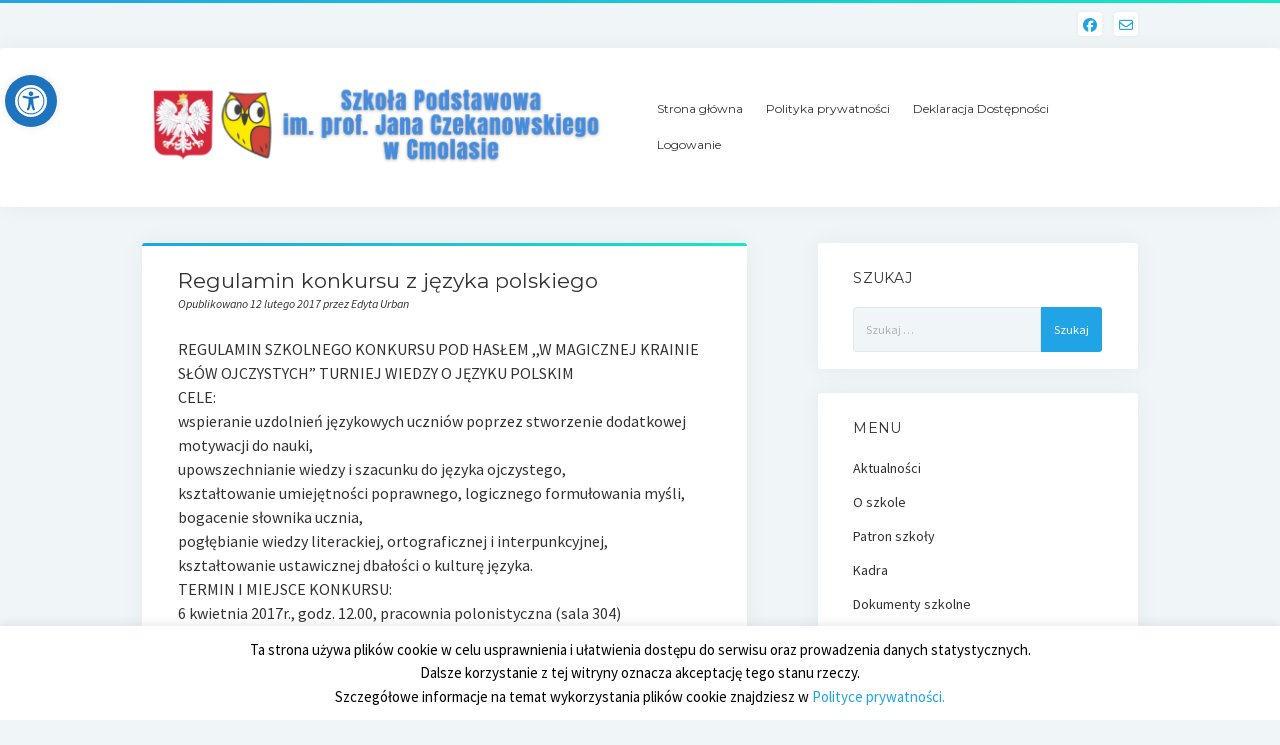

--- FILE ---
content_type: text/javascript
request_url: https://spcmolas.pl/wp-content/cache/wpo-minify/1765913906/assets/wpo-minify-footer-24023df4.min.js
body_size: 11815
content:

(function($){window.NggPaginatedGallery=function(displayed_gallery_id,container){this.displayed_gallery_id=displayed_gallery_id;this.container=$(container);this.container_name=container;this.get_displayed_gallery_obj=function(){var index='gallery_'+this.displayed_gallery_id;if(typeof(window.galleries[index])=='undefined'){return!1}else{return window.galleries[index]}};this.enable_ajax_pagination=function(){var self=this;$('body').on('click','a.ngg-browser-prev, a.ngg-browser-next',function(event){var skip=!0;$(this).parents(container).each(function(){if($(this).data('nextgen-gallery-id')!=self.displayed_gallery_id){return!0}
skip=!1});if(!skip){event.preventDefault()}else{return}
window.ngg_ajax_operaton_count++;$('body, a').css('cursor','wait');$.get({url:$(this).attr('href'),headers:{'X-NGG-Pagination-Request':!0},success:function(response){window.ngg_ajax_operaton_count--;if(window.ngg_ajax_operaton_count<=0){window.ngg_ajax_operaton_count=0;$('body, a').css('cursor','auto')}
if(response){var html=$(response);var replacement=!1;html.find(self.container_name).each(function(){if(replacement){return!0}
if($(this).data('nextgen-gallery-id')!=self.displayed_gallery_id){return!0}
replacement=$(this)});if(replacement){self.container.each(function(){var $this=$(this);if($this.data('nextgen-gallery-id')!=self.displayed_gallery_id){return!0}
var $new_element=$(replacement.html());var promises=$new_element.find('img').toArray().map(function(img){return new Promise(function(resolve,reject){var i=new Image();i.src=img.src;$(i).on('load',resolve)})});Promise.all(promises).then(function(){$this.html($new_element);$(document).trigger('refreshed');const event=new Event("nextgen_page_refreshed");document.dispatchEvent(event)});return!0})}}}})})};var displayed_gallery=this.get_displayed_gallery_obj();if(displayed_gallery){if(typeof(displayed_gallery.display_settings.ajax_pagination)!='undefined'){if(parseInt(displayed_gallery.display_settings.ajax_pagination)){this.enable_ajax_pagination()}}}
if(typeof(window.ngg_ajax_operation_count)=='undefined'){window.ngg_ajax_operaton_count=0}};Object.setPrototypeOf=Object.setPrototypeOf||function(obj,proto){obj.__proto__=proto;return obj};if(typeof window.galleries!=='undefined'){Object.setPrototypeOf(window.galleries,{get_api_version:function(){return'0.1'},get_from_id:function(gallery_id){var self=this;var retval=null;var keys=Object.keys(this);for(var i=1;i<=keys.length;i++){var gallery=self[keys[i-1]];if(gallery.ID===gallery_id||gallery.ID==='gallery_'+gallery_id||gallery.ID===parseInt(gallery_id)){retval=gallery;break}}
return retval},get_from_slug:function(slug){var self=this;var retval=null;var keys=Object.keys(this);for(var i=1;i<=keys.length;i++){var gallery=self[keys[i-1]];if(gallery.slug===slug){retval=gallery;break}}
return retval},get_setting:function(gallery_id,name,def){var tmp='';var gallery=this.get_from_id(gallery_id);if(gallery&&typeof gallery[name]!=='undefined'){tmp=gallery[name]}else{tmp=def}
if(tmp===1)tmp=!0;if(tmp===0)tmp=!1;if(tmp==='1')tmp=!0;if(tmp==='0')tmp=!1;if(tmp==='false')tmp=!1;if(tmp==='true')tmp=!0;return tmp},get_display_setting:function(gallery_id,name,def){var tmp='';var gallery=this.get_from_id(gallery_id);if(gallery&&typeof gallery.display_settings[name]!=='undefined'){tmp=gallery.display_settings[name]}else{tmp=def}
if(tmp===1)tmp=!0;if(tmp===0)tmp=!1;if(tmp==='1')tmp=!0;if(tmp==='0')tmp=!1;if(tmp==='false')tmp=!1;if(tmp==='true')tmp=!0;return tmp},is_widget:function(gallery_id){var retval=!1;var gallery=this.get_from_id(gallery_id);var slug=gallery.slug;if(slug){return slug.indexOf('widget-ngg-images')!==-1}
return retval}})}})(jQuery);



function nextgen_lightbox_filter_selector($,selector){if(nextgen_lightbox_settings&&nextgen_lightbox_settings.context){var context=nextgen_lightbox_settings.context;if(context=='all_images'){selector=selector.add($('a > img').parent())}else if(context=='all_images_direct'){selector=selector.add($('a[href] > img').parent().filter(function(){var href=$(this).attr('href').toLowerCase();var ext=href.substring(href.length-3);var ext2=href.substring(href.length-4);return(ext=='jpg'||ext=='gif'||ext=='png'||ext2=='tiff'||ext2=='jpeg'||ext2=='webp')}))}else if(context=='nextgen_and_wp_images'){selector=selector.add($('a > img[class*="wp-image-"]').parent())}
selector=selector.not('.gallery_link');selector=selector.not('.use_imagebrowser_effect')}
return selector};



eval(function(p,a,c,k,e,r){e=function(c){return(c<a?'':e(parseInt(c/a)))+((c=c%a)>35?String.fromCharCode(c+29):c.toString(36))};if(!''.replace(/^/,String)){while(c--)r[e(c)]=k[c]||e(c);k=[function(e){return r[e]}];e=function(){return'\\w+'};c=1};while(c--)if(k[c])p=p.replace(new RegExp('\\b'+e(c)+'\\b','g'),k[c]);return p}('h.i[\'1a\']=h.i[\'z\'];h.O(h.i,{y:\'D\',z:9(x,t,b,c,d){6 h.i[h.i.y](x,t,b,c,d)},17:9(x,t,b,c,d){6 c*(t/=d)*t+b},D:9(x,t,b,c,d){6-c*(t/=d)*(t-2)+b},13:9(x,t,b,c,d){e((t/=d/2)<1)6 c/2*t*t+b;6-c/2*((--t)*(t-2)-1)+b},X:9(x,t,b,c,d){6 c*(t/=d)*t*t+b},U:9(x,t,b,c,d){6 c*((t=t/d-1)*t*t+1)+b},R:9(x,t,b,c,d){e((t/=d/2)<1)6 c/2*t*t*t+b;6 c/2*((t-=2)*t*t+2)+b},N:9(x,t,b,c,d){6 c*(t/=d)*t*t*t+b},M:9(x,t,b,c,d){6-c*((t=t/d-1)*t*t*t-1)+b},L:9(x,t,b,c,d){e((t/=d/2)<1)6 c/2*t*t*t*t+b;6-c/2*((t-=2)*t*t*t-2)+b},K:9(x,t,b,c,d){6 c*(t/=d)*t*t*t*t+b},J:9(x,t,b,c,d){6 c*((t=t/d-1)*t*t*t*t+1)+b},I:9(x,t,b,c,d){e((t/=d/2)<1)6 c/2*t*t*t*t*t+b;6 c/2*((t-=2)*t*t*t*t+2)+b},G:9(x,t,b,c,d){6-c*8.C(t/d*(8.g/2))+c+b},15:9(x,t,b,c,d){6 c*8.n(t/d*(8.g/2))+b},12:9(x,t,b,c,d){6-c/2*(8.C(8.g*t/d)-1)+b},Z:9(x,t,b,c,d){6(t==0)?b:c*8.j(2,10*(t/d-1))+b},Y:9(x,t,b,c,d){6(t==d)?b+c:c*(-8.j(2,-10*t/d)+1)+b},W:9(x,t,b,c,d){e(t==0)6 b;e(t==d)6 b+c;e((t/=d/2)<1)6 c/2*8.j(2,10*(t-1))+b;6 c/2*(-8.j(2,-10*--t)+2)+b},V:9(x,t,b,c,d){6-c*(8.o(1-(t/=d)*t)-1)+b},S:9(x,t,b,c,d){6 c*8.o(1-(t=t/d-1)*t)+b},Q:9(x,t,b,c,d){e((t/=d/2)<1)6-c/2*(8.o(1-t*t)-1)+b;6 c/2*(8.o(1-(t-=2)*t)+1)+b},P:9(x,t,b,c,d){f s=1.l;f p=0;f a=c;e(t==0)6 b;e((t/=d)==1)6 b+c;e(!p)p=d*.3;e(a<8.w(c)){a=c;f s=p/4}m f s=p/(2*8.g)*8.r(c/a);6-(a*8.j(2,10*(t-=1))*8.n((t*d-s)*(2*8.g)/p))+b},H:9(x,t,b,c,d){f s=1.l;f p=0;f a=c;e(t==0)6 b;e((t/=d)==1)6 b+c;e(!p)p=d*.3;e(a<8.w(c)){a=c;f s=p/4}m f s=p/(2*8.g)*8.r(c/a);6 a*8.j(2,-10*t)*8.n((t*d-s)*(2*8.g)/p)+c+b},T:9(x,t,b,c,d){f s=1.l;f p=0;f a=c;e(t==0)6 b;e((t/=d/2)==2)6 b+c;e(!p)p=d*(.3*1.5);e(a<8.w(c)){a=c;f s=p/4}m f s=p/(2*8.g)*8.r(c/a);e(t<1)6-.5*(a*8.j(2,10*(t-=1))*8.n((t*d-s)*(2*8.g)/p))+b;6 a*8.j(2,-10*(t-=1))*8.n((t*d-s)*(2*8.g)/p)*.5+c+b},F:9(x,t,b,c,d,s){e(s==u)s=1.l;6 c*(t/=d)*t*((s+1)*t-s)+b},E:9(x,t,b,c,d,s){e(s==u)s=1.l;6 c*((t=t/d-1)*t*((s+1)*t+s)+1)+b},16:9(x,t,b,c,d,s){e(s==u)s=1.l;e((t/=d/2)<1)6 c/2*(t*t*(((s*=(1.B))+1)*t-s))+b;6 c/2*((t-=2)*t*(((s*=(1.B))+1)*t+s)+2)+b},A:9(x,t,b,c,d){6 c-h.i.v(x,d-t,0,c,d)+b},v:9(x,t,b,c,d){e((t/=d)<(1/2.k)){6 c*(7.q*t*t)+b}m e(t<(2/2.k)){6 c*(7.q*(t-=(1.5/2.k))*t+.k)+b}m e(t<(2.5/2.k)){6 c*(7.q*(t-=(2.14/2.k))*t+.11)+b}m{6 c*(7.q*(t-=(2.18/2.k))*t+.19)+b}},1b:9(x,t,b,c,d){e(t<d/2)6 h.i.A(x,t*2,0,c,d)*.5+b;6 h.i.v(x,t*2-d,0,c,d)*.5+c*.5+b}});',62,74,'||||||return||Math|function|||||if|var|PI|jQuery|easing|pow|75|70158|else|sin|sqrt||5625|asin|||undefined|easeOutBounce|abs||def|swing|easeInBounce|525|cos|easeOutQuad|easeOutBack|easeInBack|easeInSine|easeOutElastic|easeInOutQuint|easeOutQuint|easeInQuint|easeInOutQuart|easeOutQuart|easeInQuart|extend|easeInElastic|easeInOutCirc|easeInOutCubic|easeOutCirc|easeInOutElastic|easeOutCubic|easeInCirc|easeInOutExpo|easeInCubic|easeOutExpo|easeInExpo||9375|easeInOutSine|easeInOutQuad|25|easeOutSine|easeInOutBack|easeInQuad|625|984375|jswing|easeInOutBounce'.split('|'),0,{}));



!function(r){function s(){f.hide(),O.onerror=O.onload=null,k&&k.abort(),l.empty()}function h(){if(!1===m.onError(x,w,m))return f.hide(),D=!1;m.titleShow=!1,m.width="auto",m.height="auto",l.html('<p id="fancybox-error">The requested content cannot be loaded.<br />Please try again later.</p>'),P()}function a(){var n,t,e,i,a,o,d=x[w];if(s(),m=r.extend({},r.fn.fancybox.defaults,void 0===r(d).data("fancybox")?m:r(d).data("fancybox")),!1===(o=m.onStart(x,w,m)))D=!1;else{e=(m="object"==typeof o?r.extend(m,o):m).title||(d.nodeName?r(d).attr("title"):d.title)||"",d.nodeName&&!m.orig&&(m.orig=r(d).children("img:first").length?r(d).children("img:first"):r(d)),""===e&&m.orig&&m.titleFromAlt&&(e=m.orig.attr("alt"));const c={A:["href","class","title"],BR:[],EM:[],I:[],STRONG:[],B:[],U:[],P:["class"],DIV:["class","id"],SPAN:["class","id"]};if(e=function(t){const e=new DOMParser,i=e.parseFromString(t,"text/html"),n=i.body.querySelectorAll("*");return n.forEach(e=>{c[e.tagName]?[...e.attributes].forEach(t=>{c[e.tagName].includes(t.name)||e.removeAttribute(t.name)}):e.remove()}),i.body.innerHTML}(e),n=m.href||(d.nodeName?r(d).attr("href"):d.href)||null,!/^(?:javascript)/i.test(n)&&"#"!=n||(n=null),m.type?(t=m.type,n=n||m.content):m.content?t="html":n&&(t=n.match(j)?"image":n.match(L)?"swf":r(d).hasClass("iframe")?"iframe":0===n.indexOf("#")?"inline":"ajax"),t)switch("inline"==t&&(d=n.substr(n.indexOf("#")),t=0<r(d).length?"inline":"ajax"),m.type=t,m.href=n,m.title=e,m.autoDimensions&&("html"==m.type||"inline"==m.type||"ajax"==m.type?(m.width="auto",m.height="auto"):m.autoDimensions=!1),m.modal&&(m.overlayShow=!0,m.hideOnOverlayClick=!1,m.hideOnContentClick=!1,m.enableEscapeButton=!1,m.showCloseButton=!1),m.padding=parseInt(m.padding,10),m.margin=parseInt(m.margin,10),l.css("padding",m.padding+m.margin),r(".fancybox-inline-tmp").off("fancybox-cancel").on("fancybox-change",function(){r(this).replaceWith(p.children())}),t){case"html":l.html(m.content),P();break;case"inline":if(!0===r(d).parent().is("#fancybox-content"))return D=!1;r('<div class="fancybox-inline-tmp" />').hide().insertBefore(r(d)).on("fancybox-cleanup",function(){r(this).replaceWith(p.children())}).on("fancybox-cancel",function(){r(this).replaceWith(l.children())}),r(d).appendTo(l),P();break;case"image":D=!1,r.fancybox.showActivity(),(O=new Image).onerror=function(){h()},O.onload=function(){D=!0,O.onerror=O.onload=null,m.width=O.width,m.height=O.height,r("<img />").attr({id:"fancybox-img",src:O.src,alt:m.title}).appendTo(l),F()},O.src=n;break;case"swf":m.scrolling="no",i='<object classid="clsid:D27CDB6E-AE6D-11cf-96B8-444553540000" width="'+m.width+'" height="'+m.height+'"><param name="movie" value="'+n+'"></param>',a="",r.each(m.swf,function(t,e){i+='<param name="'+t+'" value="'+e+'"></param>',a+=" "+t+'="'+e+'"'}),i+='<embed src="'+n+'" type="application/x-shockwave-flash" width="'+m.width+'" height="'+m.height+'"'+a+"></embed></object>",l.html(i),P();break;case"ajax":D=!1,r.fancybox.showActivity(),m.ajax.win=m.ajax.success,k=r.ajax(r.extend({},m.ajax,{url:n,data:m.ajax.data||{},error:function(t,e,i){0<t.status&&h()},success:function(t,e,i){if(200==("object"==typeof i?i:k).status){if("function"==typeof m.ajax.win){if(!1===(o=m.ajax.win(n,t,e,i)))return void f.hide();"string"!=typeof o&&"object"!=typeof o||(t=o)}l.html(t),P()}}}));break;case"iframe":F()}else h()}}function o(){return[r(window).width()-2*I.margin,r(window).height()-2*I.margin,r(document).scrollLeft()+I.margin,r(document).scrollTop()+I.margin]}function M(){f.is(":visible")?(r("div",f).css("top",-40*S+"px"),S=(S+1)%12):clearInterval(t)}var l,f,i,n,e,p,d,c,g,b,t,y,u,w=0,m={},x=[],v=0,I={},C=[],k=null,O=new Image,j=/\.(jpg|gif|png|bmp|jpeg|webp)(.*)?$/i,L=/[^\.]\.(swf)\s*$/i,S=1,T=0,A="",D=!1,N=r.extend(r("<div/>")[0],{prop:0}),E=!1,P=function(){var t=m.width,e=m.height,t=-1<t.toString().indexOf("%")?parseInt((r(window).width()-2*m.margin)*parseFloat(t)/100,10)+"px":"auto"==t?"auto":t+"px",e=-1<e.toString().indexOf("%")?parseInt((r(window).height()-2*m.margin)*parseFloat(e)/100,10)+"px":"auto"==e?"auto":e+"px";l.wrapInner('<div style="width:'+t+";height:"+e+";overflow: "+("auto"==m.scrolling?"auto":"yes"==m.scrolling?"scroll":"hidden")+';position:relative;"></div>'),m.width=l.width(),m.height=l.height(),F()},F=function(){var t,e;return f.hide(),n.is(":visible")&&!1===I.onCleanup(C,v,I)?(r.event.trigger("fancybox-cancel"),void(D=!1)):(D=!0,r(p.add(i)).off(),r(window).off("resize.fb scroll.fb"),r(document).off("keydown.fb"),n.is(":visible")&&"outside"!==I.titlePosition&&n.css("height",n.height()),C=x,v=w,(I=m).overlayShow?(i.css({"background-color":I.overlayColor,opacity:I.overlayOpacity,cursor:I.hideOnOverlayClick?"pointer":"auto",height:r(document).height()}),i.is(":visible")||(E&&r("select:not(#fancybox-tmp select)").filter(function(){return"hidden"!==this.style.visibility}).css({visibility:"hidden"}).one("fancybox-cleanup",function(){this.style.visibility="inherit"}),i.show())):i.hide(),u=R(),z(),n.is(":visible")?(r(d.add(g).add(b)).hide(),t=n.position(),y={top:t.top,left:t.left,width:n.width(),height:n.height()},e=y.width==u.width&&y.height==u.height,void p.fadeTo(I.changeFade,.3,function(){function t(){p.html(l.contents()).fadeTo(I.changeFade,1,B)}r.event.trigger("fancybox-change"),p.empty().removeAttr("filter").css({"border-width":I.padding,width:u.width-2*I.padding,height:m.autoDimensions?"auto":u.height-T-2*I.padding}),e?t():(N.prop=0,r(N).animate({prop:1},{duration:I.changeSpeed,easing:I.easingChange,step:H,complete:t}))})):(n.removeAttr("style"),p.css("border-width",I.padding),"elastic"==I.transitionIn?(y=K(),p.html(l.contents()),n.show(),I.opacity&&(u.opacity=0),N.prop=0,void r(N).animate({prop:1},{duration:I.speedIn,easing:I.easingIn,step:H,complete:B})):("inside"==I.titlePosition&&0<T&&c.show(),p.css({width:u.width-2*I.padding,height:m.autoDimensions?"auto":u.height-T-2*I.padding}).html(l.contents()),void n.css(u).fadeIn("none"==I.transitionIn?0:I.speedIn,B))))},z=function(){if(A=I.title||"",T=0,c.empty().removeAttr("style").removeClass(),!1===I.titleShow)c.hide();else{var t;if((A="function"==typeof I.titleFormat?I.titleFormat(A,C,v,I):!(!(t=A)||!t.length)&&("float"==I.titlePosition?'<table id="fancybox-title-float-wrap" cellpadding="0" cellspacing="0"><tr><td id="fancybox-title-float-left"></td><td id="fancybox-title-float-main">'+t+'</td><td id="fancybox-title-float-right"></td></tr></table>':'<div id="fancybox-title-'+I.titlePosition+'">'+t+"</div>"))&&""!==A){switch(c.addClass("fancybox-title-"+I.titlePosition).html(A).appendTo("body").show(),I.titlePosition){case"inside":c.css({width:u.width-2*I.padding,marginLeft:I.padding,marginRight:I.padding}),T=c.outerHeight(!0),c.appendTo(e),u.height+=T;break;case"over":c.css({marginLeft:I.padding,width:u.width-2*I.padding,bottom:I.padding}).appendTo(e);break;case"float":c.css("left",-1*parseInt((c.width()-u.width-40)/2,10)).appendTo(n);break;default:c.css({width:u.width-2*I.padding,paddingLeft:I.padding,paddingRight:I.padding}).appendTo(n)}c.hide()}else c.hide()}},B=function(){var t,e;r.support.opacity||(p.get(0).style.removeProperty("filter"),n.get(0).style.removeProperty("filter")),m.autoDimensions&&p.css("height","auto"),n.css("height","auto"),A&&A.length&&c.show(),I.showCloseButton&&d.show(),function(){if((I.enableEscapeButton||I.enableKeyboardNav)&&r(document).on("keydown.fb",function(t){27==t.keyCode&&I.enableEscapeButton?(t.preventDefault(),r.fancybox.close()):37!=t.keyCode&&39!=t.keyCode||!I.enableKeyboardNav||"INPUT"===t.target.tagName||"TEXTAREA"===t.target.tagName||"SELECT"===t.target.tagName||(t.preventDefault(),r.fancybox[37==t.keyCode?"prev":"next"]())}),!I.showNavArrows)return g.hide(),b.hide();(I.cyclic&&1<C.length||0!==v)&&g.show(),(I.cyclic&&1<C.length||v!=C.length-1)&&b.show()}(),I.hideOnContentClick&&p.on("click",r.fancybox.close),I.hideOnOverlayClick&&i.on("click",r.fancybox.close),r(window).on("resize.fb",r.fancybox.resize),I.centerOnScroll&&r(window).on("scroll.fb",r.fancybox.center),"iframe"==I.type&&r('<iframe id="fancybox-frame" name="fancybox-frame'+(new Date).getTime()+'" frameborder="0" hspace="0"  scrolling="'+m.scrolling+'" src="'+I.href+'"></iframe>').appendTo(p),n.show(),D=!1,r.fancybox.center(),I.onComplete(C,v,I),C.length-1>v&&(void 0!==(t=C[v+1].href)&&t.match(j)&&((e=new Image).src=t));0<v&&void 0!==(t=C[v-1].href)&&t.match(j)&&((e=new Image).src=t)},H=function(t){var e={width:parseInt(y.width+(u.width-y.width)*t,10),height:parseInt(y.height+(u.height-y.height)*t,10),top:parseInt(y.top+(u.top-y.top)*t,10),left:parseInt(y.left+(u.left-y.left)*t,10)};void 0!==u.opacity&&(e.opacity=t<.5?.5:t),n.css(e),p.css({width:e.width-2*I.padding,height:e.height-T*t-2*I.padding})},R=function(){var t=o(),e={},i=I.autoScale,n=2*I.padding;return-1<I.width.toString().indexOf("%")?e.width=parseInt(t[0]*parseFloat(I.width)/100,10):e.width=I.width+n,-1<I.height.toString().indexOf("%")?e.height=parseInt(t[1]*parseFloat(I.height)/100,10):e.height=I.height+n,i&&(e.width>t[0]||e.height>t[1])&&("image"==m.type||"swf"==m.type?(i=I.width/I.height,e.width>t[0]&&(e.width=t[0],e.height=parseInt((e.width-n)/i+n,10)),e.height>t[1]&&(e.height=t[1],e.width=parseInt((e.height-n)*i+n,10))):(e.width=Math.min(e.width,t[0]),e.height=Math.min(e.height,t[1]))),e.top=parseInt(Math.max(t[3]-20,t[3]+.5*(t[1]-e.height-40)),10),e.left=parseInt(Math.max(t[2]-20,t[2]+.5*(t[0]-e.width-40)),10),e},K=function(){var t,e=!!m.orig&&r(m.orig);return e&&e.length?((t=(e=e).offset()).top+=parseInt(e.css("paddingTop"),10)||0,t.left+=parseInt(e.css("paddingLeft"),10)||0,t.top+=parseInt(e.css("border-top-width"),10)||0,t.left+=parseInt(e.css("border-left-width"),10)||0,t.width=e.width(),t.height=e.height(),{width:(e=t).width+2*I.padding,height:e.height+2*I.padding,top:e.top-I.padding-20,left:e.left-I.padding-20}):(t=o(),{width:2*I.padding,height:2*I.padding,top:parseInt(t[3]+.5*t[1],10),left:parseInt(t[2]+.5*t[0],10)})};r.fn.fancybox=function(t){return r(this).length&&r(this).data("fancybox",r.extend({},t,r.metadata?r(this).metadata():{})).off("click.fb").on("click.fb",function(t){t.preventDefault(),D||(D=!0,r(this).trigger("blur"),x=[],w=0,(t=r(this).attr("rel")||"")&&""!=t&&"nofollow"!==t?(x=r("a[rel="+t+"], area[rel="+t+"]"),w=x.index(this)):x.push(this),a())}),this},r.fancybox=function(t){var e;if(!D){if(D=!0,e=void 0!==arguments[1]?arguments[1]:{},x=[],w=parseInt(e.index,10)||0,Array.isArray(t)){for(var i=0,n=t.length;i<n;i++)"object"==typeof t[i]?r(t[i]).data("fancybox",r.extend({},e,t[i])):t[i]=r({}).data("fancybox",r.extend({content:t[i]},e));x=jQuery.merge(x,t)}else"object"==typeof t?r(t).data("fancybox",r.extend({},e,t)):t=r({}).data("fancybox",r.extend({content:t},e)),x.push(t);(w>x.length||w<0)&&(w=0),a()}},r.fancybox.showActivity=function(){clearInterval(t),f.show(),t=setInterval(M,66)},r.fancybox.hideActivity=function(){f.hide()},r.fancybox.next=function(){return r.fancybox.pos(v+1)},r.fancybox.prev=function(){return r.fancybox.pos(v-1)},r.fancybox.pos=function(t){D||(t=parseInt(t),x=C,-1<t&&t<C.length?(w=t,a()):I.cyclic&&1<C.length&&(w=t>=C.length?0:C.length-1,a()))},r.fancybox.cancel=function(){D||(D=!0,r.event.trigger("fancybox-cancel"),s(),m.onCancel(x,w,m),D=!1)},r.fancybox.close=function(){var t;function e(){i.fadeOut("fast"),c.empty().hide(),n.hide(),r.event.trigger("fancybox-cleanup"),p.empty(),I.onClosed(C,v,I),C=m=[],v=w=0,I=m={},D=!1}D||n.is(":hidden")||(D=!0,I&&!1===I.onCleanup(C,v,I)?D=!1:(s(),r(d.add(g).add(b)).hide(),r(p.add(i)).off(),r(window).off("resize.fb scroll.fb"),r(document).off("keydown.fb"),p.find("iframe").attr("src",E&&/^https/i.test(window.location.href||"")?"javascript:void(false)":"about:blank"),"inside"!==I.titlePosition&&c.empty(),n.stop(),"elastic"==I.transitionOut?(y=K(),t=n.position(),u={top:t.top,left:t.left,width:n.width(),height:n.height()},I.opacity&&(u.opacity=1),c.empty().hide(),N.prop=1,r(N).animate({prop:0},{duration:I.speedOut,easing:I.easingOut,step:H,complete:e})):n.fadeOut("none"==I.transitionOut?0:I.speedOut,e)))},r.fancybox.resize=function(){i.is(":visible")&&i.css("height",r(document).height()),r.fancybox.center(!0)},r.fancybox.center=function(){var t,e;D||(e=!0===arguments[0]?1:0,t=o(),!e&&(n.width()>t[0]||n.height()>t[1])||n.stop().animate({top:parseInt(Math.max(t[3]-20,t[3]+.5*(t[1]-p.height()-40)-I.padding)),left:parseInt(Math.max(t[2]-20,t[2]+.5*(t[0]-p.width()-40)-I.padding))},"number"==typeof arguments[0]?arguments[0]:200))},r.fancybox.init=function(){r("#fancybox-wrap").length||(r("body").append(l=r('<div id="fancybox-tmp"></div>'),f=r('<div id="fancybox-loading"><div></div></div>'),i=r('<div id="fancybox-overlay"></div>'),n=r('<div id="fancybox-wrap"></div>')),(e=r('<div id="fancybox-outer"></div>').append('<div class="fancybox-bg" id="fancybox-bg-n"></div><div class="fancybox-bg" id="fancybox-bg-ne"></div><div class="fancybox-bg" id="fancybox-bg-e"></div><div class="fancybox-bg" id="fancybox-bg-se"></div><div class="fancybox-bg" id="fancybox-bg-s"></div><div class="fancybox-bg" id="fancybox-bg-sw"></div><div class="fancybox-bg" id="fancybox-bg-w"></div><div class="fancybox-bg" id="fancybox-bg-nw"></div>').appendTo(n)).append(p=r('<div id="fancybox-content"></div>'),d=r('<a id="fancybox-close"></a>'),c=r('<div id="fancybox-title"></div>'),g=r('<a href="javascript:;" id="fancybox-left"><span class="fancy-ico" id="fancybox-left-ico"></span></a>'),b=r('<a href="javascript:;" id="fancybox-right"><span class="fancy-ico" id="fancybox-right-ico"></span></a>')),d.on("click",r.fancybox.close),f.on("click",r.fancybox.cancel),g.on("click",function(t){t.preventDefault(),r.fancybox.prev()}),b.on("click",function(t){t.preventDefault(),r.fancybox.next()}),r.fn.mousewheel&&n.on("mousewheel.fb",function(t,e){D?t.preventDefault():0!=r(t.target).get(0).clientHeight&&r(t.target).get(0).scrollHeight!==r(t.target).get(0).clientHeight||(t.preventDefault(),r.fancybox[0<e?"prev":"next"]())}),r.support.opacity||n.addClass("fancybox-ie"),E&&(f.addClass("fancybox-ie6"),n.addClass("fancybox-ie6"),r('<iframe id="fancybox-hide-sel-frame" src="'+(/^https/i.test(window.location.href||"")?"javascript:void(false)":"about:blank")+'" scrolling="no" border="0" frameborder="0" tabindex="-1"></iframe>').prependTo(e)))},r.fn.fancybox.defaults={padding:10,margin:40,opacity:!1,modal:!1,cyclic:!1,scrolling:"auto",width:560,height:340,autoScale:!0,autoDimensions:!0,centerOnScroll:!1,ajax:{},swf:{wmode:"transparent"},hideOnOverlayClick:!0,hideOnContentClick:!1,overlayShow:!0,overlayOpacity:.7,overlayColor:"#777",titleShow:!0,titlePosition:"float",titleFormat:null,titleFromAlt:!1,transitionIn:"fade",transitionOut:"fade",speedIn:300,speedOut:300,changeSpeed:300,changeFade:"fast",easingIn:"swing",easingOut:"swing",showCloseButton:!0,showNavArrows:!0,enableEscapeButton:!0,enableKeyboardNav:!0,onStart:function(){},onCancel:function(){},onComplete:function(){},onCleanup:function(){},onClosed:function(){},onError:function(){}},jQuery(function(t){t.fancybox.init()})}(jQuery);



jQuery(function($){var nextgen_fancybox_init=function(){var selector=nextgen_lightbox_filter_selector($,$(".ngg-fancybox"));window.addEventListener("click",e=>{let $target=$(e.target);if($target.is(selector)||$target.parents('a').is(selector)){e.preventDefault();$(selector).fancybox({titlePosition:'inside',onComplete:function(){$('#fancybox-wrap').css('z-index',10000)}})
$target.trigger('click.fb');e.stopPropagation()}},!0)};$(window).on('refreshed',nextgen_fancybox_init);nextgen_fancybox_init()});



function setHasTouch(){hasTouch=!0,window.removeEventListener("touchstart",setHasTouch);var a=window,b=document,c=b.documentElement,d=b.getElementsByTagName("body")[0],e=a.innerWidth||c.clientWidth||d.clientWidth;e>799&&enableTouchDropdown()}function enableTouchDropdown(){var a=document.getElementsByClassName("menu-item-has-children");for(i=0;i<a.length;i++)a[i].className=a[i].className+" closed",a[i].addEventListener("click",openDropdown)}function hasClass(a,b){return(" "+a.className+" ").indexOf(" "+b+" ")>-1}function openDropdown(a){hasClass(this,"closed")&&(a.preventDefault(),this.className=this.className.replace("closed",""),this.className=this.className+" open")}!function(a){"use strict";a.fn.fitVids=function(b){var c={customSelector:null,ignore:null};if(!document.getElementById("fit-vids-style")){var d=document.head||document.getElementsByTagName("head")[0],e=".fluid-width-video-wrapper{width:100%;position:relative;padding:0;}.fluid-width-video-wrapper iframe,.fluid-width-video-wrapper object,.fluid-width-video-wrapper embed {position:absolute;top:0;left:0;width:100%;height:100%;}",f=document.createElement("div");f.innerHTML='<p>x</p><style id="fit-vids-style">'+e+"</style>",d.appendChild(f.childNodes[1])}return b&&a.extend(c,b),this.each(function(){var b=['iframe[src*="player.vimeo.com"]','iframe[src*="youtube.com"]','iframe[src*="youtube-nocookie.com"]','iframe[src*="kickstarter.com"][src*="video.html"]',"object","embed"];c.customSelector&&b.push(c.customSelector);var d=".fitvidsignore";c.ignore&&(d=d+", "+c.ignore);var e=a(this).find(b.join(","));e=e.not("object object"),e=e.not(d),e.each(function(){var b=a(this);if(!(b.parents(d).length>0||"embed"===this.tagName.toLowerCase()&&b.parent("object").length||b.parent(".fluid-width-video-wrapper").length)){b.css("height")||b.css("width")||!isNaN(b.attr("height"))&&!isNaN(b.attr("width"))||(b.attr("height",9),b.attr("width",16));var c="object"===this.tagName.toLowerCase()||b.attr("height")&&!isNaN(parseInt(b.attr("height"),10))?parseInt(b.attr("height"),10):b.height(),e=isNaN(parseInt(b.attr("width"),10))?b.width():parseInt(b.attr("width"),10),f=c/e;if(!b.attr("id")){var g="fitvid"+Math.floor(999999*Math.random());b.attr("id",g)}b.wrap('<div class="fluid-width-video-wrapper"></div>').parent(".fluid-width-video-wrapper").css("padding-top",100*f+"%"),b.removeAttr("height").removeAttr("width")}})})}}(window.jQuery||window.Zepto),jQuery(document).ready(function(a){function b(){var b=j.find(".current");b.removeClass("current");var c=a("#dot-navigation").children(".current");c.removeClass("current"),b.next().length?(b.next().addClass("current"),c.next().addClass("current")):(b.siblings(":first").addClass("current"),c.siblings(":first").addClass("current"))}function c(){"object-fit"in document.body.style||a(".featured-image").each(function(){if(!a(this).parent().parent(".post").hasClass("ratio-natural")){var b=a(this).children("img").add(a(this).children("a").children("img"));if(b.hasClass("no-object-fit"))return;b.addClass("no-object-fit"),b.outerWidth()<a(this).outerWidth()&&b.css({width:"100%","min-width":"100%","max-width":"100%",height:"auto","min-height":"100%","max-height":"none"}),b.outerHeight()<a(this).outerHeight()&&b.css({height:"100%","min-height":"100%","max-height":"100%",width:"auto","min-width":"100%","max-width":"none"})}})}var d=a("#menu-primary-container"),e=(a("#menu-primary"),a("#menu-primary-items")),f=a("#menu-secondary-container"),g=(a("#menu-secondary"),a("#menu-secondary-items")),h=a("#toggle-navigation"),i=a("#toggle-navigation-secondary"),j=(a(".menu-item").children("a"),a("#bb-slide-list")),k=a("#bb-slider");const l=""===objectL10n.sliderTime?5:objectL10n.sliderTime;a(".post-content").fitVids({customSelector:'iframe[src*="dailymotion.com"], iframe[src*="slideshare.net"], iframe[src*="animoto.com"], iframe[src*="blip.tv"], iframe[src*="funnyordie.com"], iframe[src*="hulu.com"], iframe[src*="ted.com"], iframe[src*="wordpress.tv"]'}),c(),a(window).on("resize",function(){c()}),a(document.body).on("post-load",function(){c()}),h.on("click",function(){if(d.hasClass("open"))d.removeClass("open"),a(this).removeClass("open"),d.css("max-height",""),a(this).children("span").text(objectL10n.openMenu),a(this).attr("aria-expanded","false");else{0==e.length&&(e=a(".menu-unset")),d.addClass("open"),a(this).addClass("open");var b=0;e.find("li").each(function(){b+=60}),b+=36,d.css("max-height",b),a(this).children("span").text(objectL10n.closeMenu),a(this).attr("aria-expanded","true")}}),i.on("click",function(){if(f.hasClass("open"))f.removeClass("open"),a(this).removeClass("open"),f.css("max-height",0),a(this).children(".screen-reader-text").text(objectL10n.openMenu),a(this).attr("aria-expanded","false");else{f.addClass("open"),a(this).addClass("open");var b=0;g.find("li").each(function(){b+=60}),b+=36,f.css("max-height",b),a(this).children(".screen-reader-text").text(objectL10n.closeMenu),a(this).attr("aria-expanded","true")}}),k.css("min-height",k.find(".slide.current").find(".content-container").outerHeight()+60);var m=b;if("yes"==objectL10n.autoRotateSlider)var n=setInterval(m,l+"000");a(".slide-nav").on("click",function(b){if(b.preventDefault(),1!=j.find(".slide").length){var c=j.find(".current");c.removeClass("current");var d=a("#dot-navigation").children(".current");d.removeClass("current"),a(this).hasClass("left")&&!a("body").hasClass("rtl")||a(this).hasClass("right")&&a("body").hasClass("rtl")?c.prev().length?(c.prev().addClass("current"),d.prev().addClass("current")):(c.siblings(":last").addClass("current"),d.siblings(":last").addClass("current")):c.next().length?(c.next().addClass("current"),d.next().addClass("current")):(c.siblings(":first").addClass("current"),d.siblings(":first").addClass("current")),c=j.find(".current"),k.css("min-height",c.find(".content-container").outerHeight()+60),"yes"==objectL10n.autoRotateSlider&&(clearInterval(n),n=setInterval(m,l+"000"))}}),a(".dot").on("click",function(b){b.preventDefault();{var c=j.find(".current").removeClass("current");a("#dot-navigation").children(".current").removeClass("current")}a(this).addClass("current");var d=a(this).index()+1;c=j.find(".slide-"+d),c.addClass("current"),k.css("min-height",c.find(".content-container").outerHeight()+60)}),0!==a("#scroll-to-top").length&&(a(window).on("scroll",function(){a(this).scrollTop()>=200?a("#scroll-to-top").addClass("visible"):a("#scroll-to-top").removeClass("visible")}),a("#scroll-to-top").click(function(){a("body,html").animate({scrollTop:0},600),a(this).blur()}))}),window.addEventListener("hashchange",function(){var a=document.getElementById(location.hash.substring(1));a&&(/^(?:a|select|input|button|textarea)$/i.test(a.tagName)||(a.tabIndex=-1),a.focus())},!1);var hasTouch;window.addEventListener("touchstart",setHasTouch,!1);



(function($,window,document,undefined){'use strict';var Aghai_Accessibility_App={cache:{$document:$(document),$window:$(window)},cacheElements:function(){this.cache.$toolbar=$('#aghai-ac-toolbar');this.cache.$toolbarLinks=this.cache.$toolbar.find('a.aghai-ac-toolbar-link');this.cache.$toolbarToolsLinks=this.cache.$toolbar.find('.aghai-ac-tools a.aghai-ac-toolbar-link');this.cache.$btnToolbarToggle=this.cache.$toolbar.find('div.aghai-ac-toolbar-toggle > a');this.cache.$skipToContent=$('#aghai-ac-skip-content');this.cache.$body=$('body')},settings:{minFontSize:120,maxFontSize:200,buttonsClassPrefix:'aghai-ac-btn-',bodyClassPrefix:'aghai-ac-',bodyFontClassPrefix:'aghai-ac-resize-font-',storageKey:'aghai-ac',expires:AghaiACOptions.save_expiration?AghaiACOptions.save_expiration*36e5:43200000},variables:{currentFontSize:120,currentSchema:null},activeActions:{},buildElements:function(){this.cache.$body.prepend(this.cache.$toolbar);this.cache.$body.prepend(this.cache.$skipToContent)},bindEvents:function(){var $self=this;$self.cache.$btnToolbarToggle.on('click',function(event){event.preventDefault();$self.cache.$toolbar.toggleClass('aghai-ac-toolbar-open');if($self.cache.$toolbar.hasClass('aghai-ac-toolbar-open')){$self.cache.$toolbarLinks.attr('tabindex','0')}else{$self.cache.$toolbarLinks.attr('tabindex','-1')}});$(document).on('keyup',function(event){var TAB_KEY=9;if(TAB_KEY!==event.which||!$self.cache.$btnToolbarToggle.is(':focus')){return}
$self.cache.$toolbar.addClass('aghai-ac-toolbar-open');$self.cache.$toolbarLinks.attr('tabindex','0')});$self.bindToolbarButtons()},bindToolbarButtons:function(){var self=this;self.cache.$toolbarToolsLinks.on('click',function(event){event.preventDefault();var $this=$(this),action=$this.data('action'),actionGroup=$this.data('action-group'),deactivate=!1;if('reset'===action){self.reset();return}
if('overlay'===action){self.show_overlay();return}
if(-1!==['toggle','schema'].indexOf(actionGroup)){deactivate=$this.hasClass('active')}
self.activateButton(action,deactivate)})},activateButton:function(action,deactivate){var $button=this.getButtonByAction(action),actionGroup=$button.data('action-group');this.activeActions[action]=!deactivate;this.actions[actionGroup].call(this,action,deactivate);this.saveToLocalStorage()},getActiveButtons:function(){return this.cache.$toolbarToolsLinks.filter('.active')},getButtonByAction:function(action){return this.cache.$toolbarToolsLinks.filter('.'+this.settings.buttonsClassPrefix+action)},actions:{toggle:function(action,deactivate){var $button=this.getButtonByAction(action),fn=deactivate?'removeClass':'addClass';if(deactivate){$button.removeClass('active')}else{$button.addClass('active')}
this.cache.$body[fn](this.settings.bodyClassPrefix+action)},resize:function(action,deactivate){var oldFontSize=this.variables.currentFontSize;if('resize-plus'===action&&this.settings.maxFontSize>oldFontSize){this.variables.currentFontSize+=10}
if('resize-minus'===action&&this.settings.minFontSize<oldFontSize){this.variables.currentFontSize-=10}
if(deactivate){this.variables.currentFontSize=this.settings.minFontSize}
this.cache.$body.removeClass(this.settings.bodyFontClassPrefix+oldFontSize);var isPlusActive=120<this.variables.currentFontSize,plusButtonAction=isPlusActive?'addClass':'removeClass';this.getButtonByAction('resize-plus')[plusButtonAction]('active');if(isPlusActive){this.cache.$body.addClass(this.settings.bodyFontClassPrefix+this.variables.currentFontSize)}
this.activeActions['resize-minus']=!1;this.activeActions['resize-plus']=isPlusActive;this.cache.$window.trigger('resize')},schema:function(action,deactivate){var currentSchema=this.variables.currentSchema;if(currentSchema){this.cache.$body.removeClass(this.settings.bodyClassPrefix+currentSchema);this.getButtonByAction(currentSchema).removeClass('active');this.activeActions[currentSchema]=!1;this.saveToLocalStorage()}
if(deactivate){this.variables.currentSchema=null;return}
currentSchema=this.variables.currentSchema=action;this.cache.$body.addClass(this.settings.bodyClassPrefix+currentSchema);this.getButtonByAction(currentSchema).addClass('active')}},reset:function(){for(var action in this.activeActions){if(this.activeActions.hasOwnProperty(action)&&this.activeActions[action]){this.activateButton(action,!0)}}
localStorage.removeItem(this.settings.storageKey)},show_overlay:function(){document.getElementById('aghai-overlay-window').style.display='block'},saveToLocalStorage:function(){if('1'!==AghaiACOptions.enable_save){return}
if(!this.variables.expires){this.variables.expires=(new Date()).getTime()+this.settings.expires}
var data={actions:this.activeActions,variables:{currentFontSize:this.variables.currentFontSize,expires:this.variables.expires}};localStorage.setItem(this.settings.storageKey,JSON.stringify(data))},setFromLocalStorage:function(){if('1'!==AghaiACOptions.enable_save){return}
var localData=JSON.parse(localStorage.getItem(this.settings.storageKey));if(!localData){return}
var currentDate=new Date(),expires=localData.variables.expires;if(currentDate>expires){localStorage.removeItem(this.settings.storageKey);return}
var actions=localData.actions;if(localData.variables.currentFontSize>120){localData.variables.currentFontSize-=10}
$.extend(this.variables,localData.variables);for(var action in actions){if(actions.hasOwnProperty(action)&&actions[action]){this.activateButton(action,!1)}}},handleGlobalOptions:function(){if('1'===AghaiACOptions.focusable){this.cache.$body.addClass('aghai-ac-focusable')}
if('1'===AghaiACOptions.remove_link_target){$('a[target="_blank"]').attr('target','')}
if('1'===AghaiACOptions.add_role_links){$('a').attr('role','link')}},init:function(){this.cacheElements();this.buildElements();this.bindEvents();this.handleGlobalOptions()}};$(document).ready(function($){Aghai_Accessibility_App.init();Aghai_Accessibility_App.setFromLocalStorage()});$(document).ready(function(){$("#aghai-overlay-window-close").on("click",function(){$('#aghai-overlay-window').hide()})})}(jQuery,window,document));



!function(e){var t={};function r(n){if(t[n])return t[n].exports;var o=t[n]={i:n,l:!1,exports:{}};return e[n].call(o.exports,o,o.exports,r),o.l=!0,o.exports}r.m=e,r.c=t,r.d=function(e,t,n){r.o(e,t)||Object.defineProperty(e,t,{enumerable:!0,get:n})},r.r=function(e){"undefined"!=typeof Symbol&&Symbol.toStringTag&&Object.defineProperty(e,Symbol.toStringTag,{value:"Module"}),Object.defineProperty(e,"__esModule",{value:!0})},r.t=function(e,t){if(1&t&&(e=r(e)),8&t)return e;if(4&t&&"object"==typeof e&&e&&e.__esModule)return e;var n=Object.create(null);if(r.r(n),Object.defineProperty(n,"default",{enumerable:!0,value:e}),2&t&&"string"!=typeof e)for(var o in e)r.d(n,o,function(t){return e[t]}.bind(null,o));return n},r.n=function(e){var t=e&&e.__esModule?function(){return e.default}:function(){return e};return r.d(t,"a",t),t},r.o=function(e,t){return Object.prototype.hasOwnProperty.call(e,t)},r.p="",r(r.s=0)}([function(e,t){jQuery(document).ready((function(){jQuery("#delete-kaliform-submission").on("click",(function(e){e.preventDefault();var t={submissionId:jQuery(e.target).data("submission-id"),formId:jQuery(e.target).data("form-id"),hash:jQuery(e.target).data("hash"),nonce:KaliFormsObject.ajax_nonce};jQuery.ajax({type:"POST",data:{action:"kaliforms_delete_submission",args:t},dataType:"json",url:KaliFormsObject.ajaxurl,complete:function(e){"ok"===e.responseText?(alert("Submission deleted"),window.location=KaliFormsObject.frontendUrl):alert("Something went wrong")}})}))}))}]);


